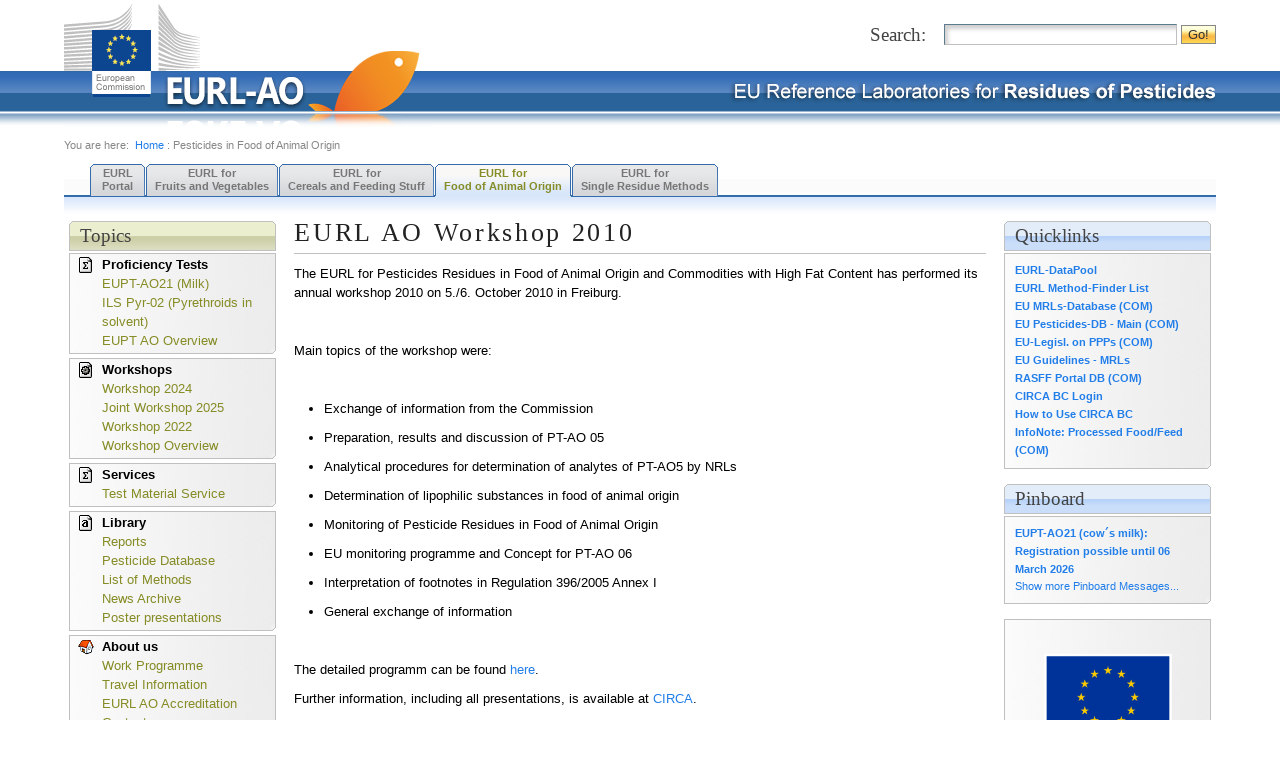

--- FILE ---
content_type: text/html
request_url: https://www.eurl-pesticides.eu/docs/public/tmplt_article.asp?LabID=300&CntID=769&Theme_ID=1&Pdf=False&Lang=EN
body_size: 6807
content:


<!DOCTYPE html PUBLIC "-//W3C//DTD XHTML 1.0 Transitional//EN" "http://www.w3.org/TR/xhtml1/DTD/xhtml1-transitional.dtd">

<html xmlns="http://www.w3.org/1999/xhtml" xml:lang="EN" lang="EN">
<head>
    <title>EURL | Pesticides in Food of Animal Origin | EURL AO Workshop 2010</title>
    <link rel="stylesheet" href="../../css/screen.css" type="text/css" media="screen" />
	
	<!--[if IE]>
    <style type="text/css">
    @import url(../../css/ie-styles.css);
    </style>
    <![endif]-->

    <link rel="stylesheet" href="../../css/print.css" type="text/css" media="print" />
    <link rel="shortcut icon" href="../../eurl.ico" type="image/ico" />
    <meta http-equiv="Content-Type" content="text/html; charset=iso-8859-1" />
    <meta http-equiv="Content-Style-Type" content="text/css" />
    <meta http-equiv="Content-Script-Type" content="text/javascript" />
    <meta http-equiv="expires" content="0" />
    <meta name="language" content="EN" />
    <meta name="author" content="CVUA Freiburg (Germany)" />
    <meta name="description" content="EURL AO Workshop 2010 " />
	<script type="text/javascript" src="../../docs/includes/javascripts.js"></script>
	<meta name="viewport" content="width=device-width, initial-scale=1.0">
	<script>

var gaProperty = 'UA-9145463-2';
var disableStr = 'ga-disable-' + gaProperty;
if (document.cookie.indexOf(disableStr + '=true') > -1) {
  window[disableStr] = true;
}
function gaOptout() {
  document.cookie = disableStr + '=true; expires=Thu, 31 Dec 2099 23:59:59 UTC; path=/';
  window[disableStr] = true;
}

</script>

<script type="text/javascript">

  var _gaq = _gaq || [];
  _gaq.push(['_setAccount', 'UA-9145463-2']);
  _gaq.push(['_gat._anonymizeIp']);
  _gaq.push(['_trackPageview']);

  (function() {
    var ga = document.createElement('script'); ga.type = 'text/javascript'; ga.async = true;
    ga.src = ('https:' == document.location.protocol ? 'https://ssl' : 'http://www') + '.google-analytics.com/ga.js';
    var s = document.getElementsByTagName('script')[0]; s.parentNode.insertBefore(ga, s);
  })();

</script>

	
	<!-- Font Awesome -->
	<link href="https://netdna.bootstrapcdn.com/font-awesome/4.0.3/css/font-awesome.css" rel="stylesheet" />
</head>

<body>
 
<a name="top" class="invis"> </a>

	<div id="top">
		<div id="newsearchbox">
		<form name="query" method="GET" action="../public/tmplt_results.asp" id="searchform">
			<label for="query" accesskey="s">Search:</label>
			<input type="hidden" name="LabID" value="300">
			<!-- <input type="hidden" name="kind" value="AND"> //-->
			<input type="hidden" name="show" value="10">
			<input type="text" size="20" class="textboxsearch" name="query" id="query" style="vertical-align:middle;" />&nbsp;<input type="submit" class="btnyellow" style="display: inline;vertical-align: middle;" value="Go!" />
		</form>
		</div>
	</div><!-- div-id=top //-->
		
<!-- Logo Bar //-->
<div id="header">
		
		<div id="logo" style="background:url(../../images/global/logo_eurl_300.png) bottom left no-repeat;"><!-- Logo mit Backlink zur jew. Starseite //-->
		<p><a href="../public/home.asp?LabID=300&Lang=EN">&nbsp;</a></p>
		</div><!-- div-id=logo //-->

		<div id="theme" style="background:url(../../images/global/header_claim.png) bottom right no-repeat;">
		<div id="lab">
		<!-- <p class="lab">EU Reference Laboratories for&nbsp;<span style="font-weight:bold;">Residues of Pesticides</span></p>  //-->
		</div><!-- div-id=lab //-->

		</div><!-- div-id=theme //-->
		
</div><!-- div-id=header //-->

<div id="breadcrumb">
<p>You are here:&nbsp;

 <a href="/" style="text-decoration:none">Home</a> : Pesticides in Food of Animal Origin

</p>

</div><!-- div-id=breadcumb //-->
<div id="mainmenubar" class="menu_300">
	<ul>
		<li id="menu_portal"><a class="li1_300" accesskey="1" href="../public/home.asp?LabID=100&Lang=EN">&nbsp;EURL&nbsp;<br />&nbsp;Portal&nbsp;</a></li>
		<li id="menu_fv"><a class="li5_300" accesskey="2" href="../public/home.asp?LabID=500&Lang=EN">EURL for<br />Fruits and Vegetables</a></li>
		<li id="menu_cf"><a class="li4_300" accesskey="3" href="../public/home.asp?LabID=400&Lang=EN">EURL for<br />Cereals and Feeding Stuff</a></li>
		<li id="menu_fao"><a class="li3_300" accesskey="4" href="../public/home.asp?LabID=300&Lang=EN">EURL for<br />Food of Animal Origin</a></li>
		<li id="menu_srm"><a class="li2_300" accesskey="5" href="../public/home.asp?LabID=200&Lang=EN">EURL for<br />Single Residue Methods</a></li>
	</ul>
</div><!-- div-id=mainmenubar //-->


<!-- from now on margin-left and -right 5% //-->
<div id="wrapper">

<div id="leftbar">


<div class="navheader_300">
  <b class="top">
    <b class="r1"></b><b class="r2"></b><b class="r3"></b><b class="r4"></b>
  </b>
<h2>Topics</h2>
</div>



<!--[if lte IE 6]>
<div id="navleftie">
<p class="methods">Proficiency Tests</p>
<table width="100%" align="left" border="0" cellspacing="0" cellpadding="0">


<tr><td><a class="level02_300" title="" href="https://https://www.eurl-pesticides.eu/docs/public/tmplt_article.asp?LabID=300&CntID=1331&Theme_ID=1&Pdf=False&Lang=EN" target="_self">EUPT-AO21 (Milk)</a></td></tr>


<tr><td><a class="level02_300" title="2nd Interlaboratory Study" href="https://www.eurl-pesticides.eu/docs/public/tmplt_article.asp?LabID=300&CntID=1267&Theme_ID=1&Pdf=False&Lang=EN" target="_self">ILS Pyr-02 (Pyrethroids in solvent)</a></td></tr>


<tr><td><a class="level02_300" title="EUPT AO Overview" href="../public/tmplt_article.asp?CntID=943&LabID=300&Lang=EN" target="_self">EUPT AO Overview</a></td></tr>

			
</table>
<br style="clear:left" />
</div>
<![endif]-->

<div id="navleft">
<p class="methods">Proficiency Tests</p>

<ul>


<li><a class="level02_300" title="" href="https://https://www.eurl-pesticides.eu/docs/public/tmplt_article.asp?LabID=300&CntID=1331&Theme_ID=1&Pdf=False&Lang=EN" target="_self">EUPT-AO21 (Milk)</a></li>



<li><a class="level02_300" title="2nd Interlaboratory Study" href="https://www.eurl-pesticides.eu/docs/public/tmplt_article.asp?LabID=300&CntID=1267&Theme_ID=1&Pdf=False&Lang=EN" target="_self">ILS Pyr-02 (Pyrethroids in solvent)</a></li>



<li><a class="level02_300" title="EUPT AO Overview" href="../public/tmplt_article.asp?CntID=943&LabID=300&Lang=EN" target="_self">EUPT AO Overview</a></li>

			
</ul>
</div>



<!--[if lte IE 6]>
<div id="navleftie">
<p class="workshops">Workshops</p>
<table width="100%" align="left" border="0" cellspacing="0" cellpadding="0">


<tr><td><a class="level02_300" title="Information about the Workshop 2024" href="https://www.eurl-pesticides.eu/docs/public/tmplt_article.asp?LabID=300&CntID=1278&Theme_ID=1&Pdf=False&Lang=EN" target="_self">Workshop 2024</a></td></tr>


<tr><td><a class="level02_300" title="Invitation and Registration for Joint Workshop 2025 in Freiburg" href="https://www.eurl-pesticides.eu/docs/public/tmplt_article.asp?LabID=300&CntID=1314&Theme_ID=1&Pdf=False&Lang=EN" target="_self">Joint Workshop 2025</a></td></tr>


<tr><td><a class="level02_300" title="Information about the Workshop 2022 (25 - 26 October)" href="https://www.eurl-pesticides.eu/docs/public/tmplt_article.asp?LabID=300&CntID=1209&Theme_ID=1&Pdf=False&Lang=EN" target="_self">Workshop 2022</a></td></tr>


<tr><td><a class="level02_300" title="Workshop Overview." href="../public/tmplt_article.asp?LabID=100&CntID=795&Lang=EN" target="_self">Workshop Overview</a></td></tr>

			
</table>
<br style="clear:left" />
</div>
<![endif]-->

<div id="navleft">
<p class="workshops">Workshops</p>

<ul>


<li><a class="level02_300" title="Information about the Workshop 2024" href="https://www.eurl-pesticides.eu/docs/public/tmplt_article.asp?LabID=300&CntID=1278&Theme_ID=1&Pdf=False&Lang=EN" target="_self">Workshop 2024</a></li>



<li><a class="level02_300" title="Invitation and Registration for Joint Workshop 2025 in Freiburg" href="https://www.eurl-pesticides.eu/docs/public/tmplt_article.asp?LabID=300&CntID=1314&Theme_ID=1&Pdf=False&Lang=EN" target="_self">Joint Workshop 2025</a></li>



<li><a class="level02_300" title="Information about the Workshop 2022 (25 - 26 October)" href="https://www.eurl-pesticides.eu/docs/public/tmplt_article.asp?LabID=300&CntID=1209&Theme_ID=1&Pdf=False&Lang=EN" target="_self">Workshop 2022</a></li>



<li><a class="level02_300" title="Workshop Overview." href="../public/tmplt_article.asp?LabID=100&CntID=795&Lang=EN" target="_self">Workshop Overview</a></li>

			
</ul>
</div>



<!--[if lte IE 6]>
<div id="navleftie">
<p class="methods">Services</p>
<table width="100%" align="left" border="0" cellspacing="0" cellpadding="0">


<tr><td><a class="level02_300" title="Test Material from Previous EUPTs" href="../public/tmplt_article.asp?LabID=300&CntID=776&Theme_ID=1&Pdf=False&Lang=EN" target="_self">Test Material Service</a></td></tr>

			
</table>
<br style="clear:left" />
</div>
<![endif]-->

<div id="navleft">
<p class="methods">Services</p>

<ul>


<li><a class="level02_300" title="Test Material from Previous EUPTs" href="../public/tmplt_article.asp?LabID=300&CntID=776&Theme_ID=1&Pdf=False&Lang=EN" target="_self">Test Material Service</a></li>

			
</ul>
</div>



<!--[if lte IE 6]>
<div id="navleftie">
<p class="documents">Library</p>
<table width="100%" align="left" border="0" cellspacing="0" cellpadding="0">


<tr><td><a class="level02_300" title="List of Methods EURL-AO" href="../public/tmplt_article.asp?CntID=702&LabID=300&Lang=EN" target="_self">List of Methods</a></td></tr>


<tr><td><a class="level02_300" title="News Archive" href="../public/tmplt_news.asp?LabID=300&show=10&Lang=EN" target="_self">News Archive</a></td></tr>


<tr><td><a class="level02_300" title="Pesticides Mass spectra database provided by EURL AO " href="../public/tmplt_article.asp?LabID=300&CntID=974&Theme_ID=1&Pdf=False&Lang=EN" target="_self">Pesticide Database</a></td></tr>


<tr><td><a class="level02_300" title="Poster presentations" href="../public/tmplt_article.asp?CntID=1136&LabID=300&Lang=EN" target="_self">Poster presentations</a></td></tr>


<tr><td><a class="level02_300" title="Reports by EURL AO" href="../public/tmplt_article.asp?CntID=1135&LabID=300&Lang=EN" target="_self">Reports</a></td></tr>

			
</table>
<br style="clear:left" />
</div>
<![endif]-->

<div id="navleft">
<p class="documents">Library</p>

<ul>


<li><a class="level02_300" title="Reports by EURL AO" href="../public/tmplt_article.asp?CntID=1135&LabID=300&Lang=EN" target="_self">Reports</a></li>



<li><a class="level02_300" title="Pesticides Mass spectra database provided by EURL AO " href="../public/tmplt_article.asp?LabID=300&CntID=974&Theme_ID=1&Pdf=False&Lang=EN" target="_self">Pesticide Database</a></li>



<li><a class="level02_300" title="List of Methods EURL-AO" href="../public/tmplt_article.asp?CntID=702&LabID=300&Lang=EN" target="_self">List of Methods</a></li>



<li><a class="level02_300" title="News Archive" href="../public/tmplt_news.asp?LabID=300&show=10&Lang=EN" target="_self">News Archive</a></li>



<li><a class="level02_300" title="Poster presentations" href="../public/tmplt_article.asp?CntID=1136&LabID=300&Lang=EN" target="_self">Poster presentations</a></li>

			
</ul>
</div>



<!--[if lte IE 6]>
<div id="navleftie">
<p class="home">About us</p>
<table width="100%" align="left" border="0" cellspacing="0" cellpadding="0">


<tr><td><a class="level02_300" title="Work Programme of EURL-AO." href="../public/tmplt_article.asp?CntID=686&LabID=300&Lang=EN" target="_self">Work Programme</a></td></tr>


<tr><td><a class="level02_300" title="How to come to Freiburg" href="../public/tmplt_article.asp?CntID=696&LabID=300&Lang=EN" target="_self">Travel Information</a></td></tr>


<tr><td><a class="level02_300" title="EURL AO is accredited according to DIN EN ISO/IEC 17043:2010." href="../public/tmplt_article.asp?CntID=925&LabID=300&Lang=EN" target="_self">EURL AO Accreditation</a></td></tr>


<tr><td><a class="level02_300" title="Contact Information." href="../public/tmplt_article.asp?LabID=300&CntID=595&Lang=EN" target="_self">Contact</a></td></tr>


<tr><td><a class="level02_300" title="Introduction of our team." href="../public/tmplt_article.asp?LabID=300&CntID=1201&Lang=EN" target="_self">Our Team</a></td></tr>

			
</table>
<br style="clear:left" />
</div>
<![endif]-->

<div id="navleft">
<p class="home">About us</p>

<ul>


<li><a class="level02_300" title="Work Programme of EURL-AO." href="../public/tmplt_article.asp?CntID=686&LabID=300&Lang=EN" target="_self">Work Programme</a></li>



<li><a class="level02_300" title="How to come to Freiburg" href="../public/tmplt_article.asp?CntID=696&LabID=300&Lang=EN" target="_self">Travel Information</a></li>



<li><a class="level02_300" title="EURL AO is accredited according to DIN EN ISO/IEC 17043:2010." href="../public/tmplt_article.asp?CntID=925&LabID=300&Lang=EN" target="_self">EURL AO Accreditation</a></li>



<li><a class="level02_300" title="Contact Information." href="../public/tmplt_article.asp?LabID=300&CntID=595&Lang=EN" target="_self">Contact</a></li>



<li><a class="level02_300" title="Introduction of our team." href="../public/tmplt_article.asp?LabID=300&CntID=1201&Lang=EN" target="_self">Our Team</a></li>

			
</ul>
</div>


</div><!-- id=leftbar //-->

<div id="rightbar">


<div class="portlethead">
  <b class="top">
    <b class="r1"></b><b class="r2"></b><b class="r3"></b><b class="r4"></b>
  </b>
  <h2>Quicklinks</h2>
</div>

<div id="portletqlinks">



<p style="line-height:18px;"><strong><a title="Goto EURL DataPool." href="https://www.eurl-pesticides-datapool.eu" target="_blank">EURL-DataPool</a></strong></p>


<p style="line-height:18px;"><strong><a title="." href="https://www.eurl-pesticides.eu/docs/public/tmplt_article.asp?CntID=1269&LabID=100&Lang=EN" target="_parent">EURL Method-Finder List</a></strong></p>


<p style="line-height:18px;"><strong><a title="Goto EU-MRLs Database." href="https://ec.europa.eu/food/plant/pesticides/eu-pesticides-database/start/screen/mrls" target="_blank">EU MRLs-Database (COM)</a></strong></p>


<p style="line-height:18px;"><strong><a title="Plant Protection - Pesticide Residues - DG-SANCO." href="https://ec.europa.eu/food/plant/pesticides/eu-pesticides-db_en" target="_blank">EU Pesticides-DB - Main (COM)</a></strong></p>


<p style="line-height:18px;"><strong><a title="Plant Protection - Pesticide Residues - Community Legislation - DG-SANCO." href="https://ec.europa.eu/food/plants/pesticides/approval-active-substances/legislation-plant-protection-products-ppps_en" target="_blank">EU-Legisl. on PPPs (COM)</a></strong></p>


<p style="line-height:18px;"><strong><a title="." href="https://food.ec.europa.eu/plants/pesticides/maximum-residue-levels/guidelines-maximum-residue-levels_en" target="_self">EU Guidelines - MRLs</a></strong></p>


<p style="line-height:18px;"><strong><a title="Goto RASFF Portal Database." href="https://food.ec.europa.eu/safety/rasff_en" target="_blank">RASFF Portal DB (COM)</a></strong></p>


<p style="line-height:18px;"><strong><a title="Goto Member Login for CIRCA BC." href="https://circabc.europa.eu/faces/jsp/extension/wai/navigation/container.jsp" target="_blank">CIRCA BC Login</a></strong></p>


<p style="line-height:18px;"><strong><a title="How to Use CIRCA BC." href="http://www.eurl-pesticides.eu/docs/public/tmplt_article.asp?CntID=875&LabID=100&Lang=EN" target="_parent">How to Use CIRCA BC</a></strong></p>


<p style="line-height:18px;"><strong><a title="." href="https://food.ec.europa.eu/system/files/2022-02/pesticides_mrl_guidelines_proc_imp_sante-2021-10704.pdf" target="_blank">InfoNote: Processed Food/Feed (COM)</a></strong></p>


</div>



<div class="portlethead">
  <b class="top">
    <b class="r1"></b><b class="r2"></b><b class="r3"></b><b class="r4"></b>
  </b>
  <h2>Pinboard</h2>
</div>

<div id="portlet">


	
	<p style="line-height:18px;"><strong><a href="https://www.eurl-pesticides.eu/docs/public/tmplt_article.asp?LabID=300&CntID=1331&Theme_ID=1&Pdf=False&Lang=EN" target="_self">EUPT-AO21 (cow´s milk): Registration possible until 06 March 2026</a></strong></p>
	

<p><a href="../public/tmplt_pinboard.asp?LabID=300&Year=2026&show=10&Lang=EN">Show more Pinboard Messages...</a></p>



</div>

<div id="portlet">
<div style="text-align:center;margin: 12px 0;"><img src="../../images/global/EU_co_funded.png" style="width:100%;height:auto;max-width:150px;" /></div>
</div>

<div style="text-align:center;"><a href="#" onclick="window.open('https://www.sitelock.com/verify.php?site=eurl-pesticides.eu','SiteLock','width=600,height=600,left=160,top=170');"><img title="SiteLock" src="https://shield.sitelock.com/shield/eurl-pesticides.eu" alt="Website-Security by IONOS."></a></div>

</div><!-- id=rightbar //-->

<!-- Content //-->
<div id="content">



<h1>EURL AO Workshop 2010</h1>
<p><strong></strong></p>
<!-- Generated by XStandard version 1.7.1.0 on 2010-12-20T16:04:26 --><p>The EURL for Pesticides Residues in Food of Animal Origin and Commodities with High Fat Content has performed its annual workshop 2010 on 5./6. October 2010 in Freiburg.</p><p>&#160;</p><p>Main topics of the workshop were:</p><p>&#160;</p><ul><li> Exchange of information from the Commission</li><li> Preparation, results and discussion of PT-AO 05</li><li> Analytical procedures for determination of analytes of PT-AO5 by NRLs</li><li> Determination of lipophilic substances in food of animal origin</li><li> Monitoring of Pesticide Residues in Food of Animal Origin</li><li> EU monitoring programme and Concept for PT-AO 06</li><li> Interpretation of footnotes in Regulation 396/2005 Annex I </li><li> General exchange of information</li></ul><p>&#160;</p><p>The detailed programm can be found <a href="https://fis-vl.bund.de/Members/irc/fis-vl/eurl-pesticides/library?l=/crl-pesticides-ao/workshop/workshop_2010/agenda_workshop_2010pdf/_EN_1.0_&amp;a=d" onclick="window.open(this.href);return false;" onkeypress="window.open(this.href);return false;">here</a>.</p><p>Further information, including all presentations, is available at <a href="https://fis-vl.bund.de/Members/irc/fis-vl/crl-pesticides/library?l=/crl-pesticides-ao/workshop/workshop_2010&amp;vm=detailed&amp;sb=Title" onclick="window.open(this.href);return false;" onkeypress="window.open(this.href);return false;">CIRCA</a>.</p><p>A document containing information about validation for Accreditation Bodies is available in the <a href="https://fis-vl.bund.de/Members/irc/fis-vl/crl-pesticides/library?l=/crl-pesticides-ao/workshop/workshop_2010/technical_workshop_5-6oct2010pdf/_EN_1.0_&amp;a=d" onclick="window.open(this.href);return false;" onkeypress="window.open(this.href);return false;">restricted area</a>. This document informs how to solve the problem of two AQC systems in the field of pesticide residues in food of animal origin (Document SANCO/10684/2009 vs. 2002/657/EC).</p><p><img alt="Picture Workshop 2010" height="299" src="http://www.crl-pesticides.eu/library/images/fao/IMG_6455_Homepage_2_klein2.jpg" width="800" /></p><p>&#160;</p><p><cite>Next Workshop will be the Joint-Workshop 2011 with the EURL network from 27. - 28. September 2011 in Freiburg.</cite></p><p>&#160;</p><p>last update: 26.11.2010</p>

	<p>&nbsp;</p>
	
	<p class="published">Published 07-10-2010, 08:50:29</p>
	

<div id="share-it">
<p>&nbsp;</p>
<p>				
<!-- LinkedIn -->
<strong>Share:</strong> <a href="https://www.linkedin.com/shareArticle?mini=true&url=https://www.eurl-pesticides.eu/docs/public/tmplt_article.asp%3FLabID%3D300%26CntID%3D769%26Theme_ID%3D1%26Pdf%3DFalse%26Lang=EN" target="_blank"><img src="https://www.eurl-pesticides.eu/images/global/shareit-linkedin.png" alt="LinkedIn." title="Share it on LinkedIn. Please check the Terms of Use of this third party service." width="16" height="16" align="absmiddle" /></a>
				
<!-- Email -->
<a href="mailto:?Subject=Link Recommendation&Body=EURL AO Workshop 2010%20https://www.eurl-pesticides.eu/docs/public/tmplt_article.asp%3FLabID%3D300%26CntID%3D769%26Theme_ID%3D1%26Pdf%3DFalse%26Lang=EN"><img src="https://www.eurl-pesticides.eu/images/global/shareit-mail.png" alt="Share it via Email." title="Share it via Email." width="16" height="16" align="absmiddle" /></a>
</p>
</div>

<span class="invis"><a href="#top">Top of Page</a></span>
</div>
<!-- id=content //-->

<!-- Footer //-->
<div id="footer">
<hr />



<div id="footerscreen">
<p><a href="../public/tmplt_imprint.asp?LabID=300&PgC_ID=5&Lang=EN">Legal Notice | Disclaimer | Privacy Policy</a> &middot; <a href="../admin/login.asp?LabID=300&Lang=EN">Internal</a></p>
<p>&copy; 2006&ndash;2026&nbsp;CVUA Freiburg (Germany).&nbsp;All rights reserved.<br />
No portions of this website may be used without expressed, written permission. Reproduction and evaluation of press releases and documents offered for downloading is admissible.</p>

<div id="footeremblem">
<p><strong>Co-funded by the European Union. Views and opinions expressed are however those of the author(s) only and do not necessarily reflect those of the European Union or the European Health and Digital Executive Agency.<br />Neither the European Union nor the granting authority can be held responsible for them.</strong></p>



<p><img src="../../images/global/emblem_100.gif" alt="Emblem: DG Sanco European Commission." width="115" height="79" hspace="10" align="absmiddle"><img src="../../images/global/emblem_300.gif" alt="Emblem: CVUA Freiburg (Germany)" hspace="10" align="absmiddle"></p>

</div>

</div>

<!-- Footer Printversion //-->
<div id="footerprint">
<p>&copy; 2006&ndash;2026&nbsp;CVUA Freiburg (Germany).&nbsp;All rights reserved.<br />
No portions of this website may be used without expressed, written permission. Reproduction and evaluation of press releases and documents offered for downloading is admissible.</p>

<div id="footeremblem">
<p><strong>Co-funded by the European Union. Views and opinions expressed are however those of the author(s) only and do not necessarily reflect those of the European Union or the European Health and Digital Executive Agency.<br />Neither the European Union nor the granting authority can be held responsible for them.</strong></p>


<p><img src="../../images/global/emblem_100.gif" alt="Emblem: DG Sanco European Commission." width="115" height="79" hspace="10" align="absmiddle"><img src="../../images/global/emblem_300.gif" alt="Emblem: CVUA Freiburg (Germany)" hspace="10" align="absmiddle"></p>

</div>

</div>

</div><!-- id=footer //-->

</div><!-- id=wrapper //-->



</body>
</html>

--- FILE ---
content_type: text/css
request_url: https://www.eurl-pesticides.eu/css/screen.css
body_size: 8623
content:
/**********  Overall  **********/
html, body, h1, h2, h3, h4, p, ul, ol, li {
margin: 0;
padding: 0;
}

body {
background-color: #FFF;
color: #000;
font-family: Verdana, Arial, Helvetica, sans-serif;
font-size: 101%;
text-align: center;/*IE_quirks*/
voice-family: female;
min-width: 1010px;
}

img { 
border: none;
page-break-inside: avoid;
}

.border { border: 1px solid #000; }

hr { display: none; }

span.invis {
position: absolute;
left: -1000px;
top: -1000px;
width: 0;
height: 0;
overflow: hidden;
display: inline;
}

.invis { display: none; }


/********** Buttons **********/

.btngrey {
color: #333;
text-align: center;
margin: 0;
padding: 1px 6px;
border: 1px solid #C0C0C0;
background: url("../images/global/bg_button_grey.jpg") left top repeat-x #FFF; /*light grey metallic*/
cursor: pointer;
width: auto;
overflow: visible;
}

.btnblue {
color: #333;
text-align: center;
margin: 0;
padding: 1px 6px;
border: 1px solid #C0C0C0;
background: url("../images/global/bg_button_blue.jpg") left top repeat-x #FFF; /*light blue metallic*/
cursor: pointer;
width: auto;
overflow: visible;
}

.btnyellow {
color: #333;
text-align: center;
margin: 0;
padding: 1px 6px;
border: 1px solid #888;
background: url("../images/global/bg_button_yellow.jpg") left top repeat-x #FFE794; /*yellow metallic*/
cursor: pointer;
width: auto;
overflow: visible;
}

/********** Link as Button **********/
a.btnround:link, a.btnround:hover, a.btnround:visited {
background-color: #2a6399;
border: none;
color: #FFF;
padding: 4px 8px;
font-weight: bold;
text-align: center;
text-decoration: none;
display: inline-block;
margin: 4px 2px;
border-radius: 12px;
cursor: pointer;
}

a.btnround:hover { color: #fff2ad; }

/********** Input **********/

label {
font-weight: bold;
color: #333;
padding: 0;
text-align: right;
float: left;
width: 110px;
margin-right: 10px;
}

#newsearchbox label {
font-family: Georgia, "Times New Roman", Times, serif;
font-size: 120%;
font-weight: normal;
color: #444;
padding: 0;
text-align: right;
float: left;
width: auto;
margin-right: 0;
}

.input {
text-align: left;
margin: 0;
padding: 0 0 15px 0;
background-color: transparent;
}

#content .input_btnline {
text-align: left;
margin: 0 0 0 120px;
padding: 0;
background-color: transparent;
}

#searchform .textboxsearch {
margin: 0;
background: url("../images/global/textbox_shadow.gif") left top no-repeat #FFF;
padding-left: 3px;
color: #000;
border-bottom: 1px solid #C0C0C0;
border-right: 1px solid #C0C0C0;
border-top: 1px solid #5C7B8F;
border-left: 1px solid #5C7B8F;
height: 1.3em;
width: 226px;
}

input.def_textbox {
margin: 0;
background: url("../images/global/textbox_shadow.gif") left top no-repeat #FFF;
padding-left: 3px;
color: #000;
height: 18px;
width: 60%;
max-width: 490px;
border-bottom: 1px solid #C0C0C0;
border-right: 1px solid #C0C0C0;
border-top: 1px solid #5C7B8F;
border-left: 1px solid #5C7B8F;
}

input.textbox_userlogin {
margin: 0;
background: url("../images/global/textbox_loginuser.gif") left top no-repeat #FFF;
padding-left: 20px;
color: #000;
width: 150px;
height: 18px;
border-bottom: 1px solid #C0C0C0;
border-right: 1px solid #C0C0C0;
border-top: 1px solid #5C7B8F;
border-left: 1px solid #5C7B8F;
}

input.textbox_pwlogin {
margin: 0;
background: url("../images/global/textbox_password.gif") left top no-repeat #FFF;
padding-left: 20px;
color: #000;
width: 150px;
height: 18px;
border-bottom: 1px solid #C0C0C0;
border-right: 1px solid #C0C0C0;
border-top: 1px solid #5C7B8F;
border-left: 1px solid #5C7B8F;
}

.def_textarea {
margin-top: 2px;
background-color: #FFF;
padding-left: 1px;
border: 1px solid #999;
color: #333;
}

#def_select {
font-size: 85%;
}

/* be nice to Opera. */
html>body #def_select { font-size: 100%; }


/********** Fieldsets **********/

#fs_def { /* fieldset fits for all browsers */
font-size: 80%;
color: #000;
margin: 0;
padding: 5px 10px 10px 10px;
border: 1px solid #C0C0C0;
background-color:#FFF;
}

#fs_settings {
font-size: 80%;
color: #666;
margin: 0;
padding: 5px 10px 10px 10px;
border: 1px solid #C0C0C0;
background: url("../images/global/bg_fsetsettings.jpg") top right #F3F8FE;
}

#fs_login { /* fieldset without legend: fits for all browsers */
font-size: 80%;
color: #666;
margin: 0;
padding: 10px;
border: 1px solid #C0C0C0;
background: url("../images/global/bg_fsetlogin.jpg") top right #F3F8FE;
}

#fs_pagenav {
font-size: 80%;
text-align: center;
color: #666;
margin: 0px 0px 20px 0px;
padding: 5px 10px 10px 10px;
border: 1px solid #C0C0C0;
background-color: #F3F8FE;
}

#fset_admin {
font-size: 80%;
color: #000;
margin: 0;
padding: 5px 15px 5px 15px;
border: 1px solid #C0C0C0;
background: url("../images/global/bg_fieldset.png") top right no-repeat #EAEAEA;
max-width: 750px;
}

#fset_admin label.labeladmin {
font-weight: bold;
color: #333;
padding: 0;
text-align: right;
float: left;
width: 150px;
margin-right: 10px;
}

#def_legend {
font-size: 130%;
font-family: Georgia, "Times New Roman", Times, serif;
font-weight: normal;
color: #CC6600;
padding: 0;
}

/********** Divs **********/

#wrapper {
position: relative;
background: url("../images/global/bg_wrapper.gif") top left repeat-x #FFF;
margin: 0 5%;
width: 90%;
padding: 6px 0 0 0;
color: #000;
text-align: left; /*Stop IE_quirks in BODY*/
}

#top {
position: relative;
margin: 4px 5% 8px 5%;
background-color: #FFF;
color: #000;
height: 53px;
}

#newsearchbox {
position: absolute;
right: 0;
color: #000000;
width: 346px;
text-align: right;
margin-top: 20px;
border: none;
}

#newsearchbox #searchform {

}

#lab {
position: absolute;
right: 0px;
color: #fff;
height: 50px;
padding: 0;
margin-top: 18px;
text-align: right;
border: none;
}

#lab p.lab {
font-size: 18px;
line-height: 18px;
font-weight: normal;
padding: 0;
margin: 0;
}

#header {
position: relative;
background: url("../images/global/bg_header.png") bottom left repeat-x #2A6399;
color: #000;
height: 60px;
text-align: left;
margin: 2px 0 0 0;
padding: 0px 0px;
border: none;
}

#logo {
position: absolute;
left: 5%;
width: 400px;
height: 125px;
margin-top: -62px;
z-index: 10;
border: none;
}

#theme {
position: absolute;
right: 5%;
width: 100%;
height: 60px;
margin-right: 1px;
z-index: 1;
}

#breadcrumb {
position: relative;
margin: 12px 5% 0 5%;
padding: 0;
text-align: left;
}

#mainmenubar {
position: relative;
background: transparent url("../images/global/bg_menu.gif") bottom left repeat-x;
margin: 8px 5% 0px 5%;
min-height: 31px;
height: 2.0em;
padding: 1px 0;
}

#leftbar {
position: relative;
float: left;
width: 18%;
margin-top: 18px;
margin-bottom: 10px;
padding: 0 0 0 5px;
overflow: visible;
}

.navheader_100 { background: url("../images/global/bg_navheader_100.gif") left bottom repeat-x #E3EDFA; border-bottom: 1px solid #C0C0C0; } /* all EURL */
.navheader_200 { background: url("../images/global/bg_navheader_200.gif") left bottom repeat-x #F3E5F4; border-bottom: 1px solid #C0C0C0; } /* EURL Single Residues */
.navheader_300 { background: url("../images/global/bg_navheader_300.gif") left bottom repeat-x #ECEFCF; border-bottom: 1px solid #C0C0C0; } /* EURL Food of Animal Origin */
.navheader_400 { background: url("../images/global/bg_navheader_400.gif") left bottom repeat-x #FFE8D4; border-bottom: 1px solid #C0C0C0; } /* EURL Cereals */
.navheader_500 { background: url("../images/global/bg_navheader_500.gif") left bottom repeat-x #F0D8C2; border-bottom: 1px solid #C0C0C0; } /* EURL Fruits and Vegetables */

.navheader_100 .top, .navheader_100 .bottom { display: block; background-color: #FFF; }
.navheader_100 .top b, .navheader_100 .bottom b {
display: block;
height: 1px;
overflow: hidden;
border-left: 1px solid #C0C0C0;
border-right: 1px solid #C0C0C0;
}
.navheader_100 .r1 { margin: 0 3px; background: #C0C0C0; }
.navheader_100 .r2 { margin: 0 2px; background: #E3EDFA; }
.navheader_100 .r3 { margin: 0 1px; background: #E3EDFA; }
.navheader_100 .top .r4, .navheader_100 .bottom .r4 { margin: 0 0px; background: #E3EDFA; }

.navheader_200 .top, .navheader_200 .bottom { display: block; background-color: #FFF; }
.navheader_200 .top b, .navheader_200 .bottom b {
display: block;
height: 1px;
overflow: hidden;
border-left: 1px solid #C0C0C0;
border-right: 1px solid #C0C0C0;
}
.navheader_200 .r1 { margin: 0 3px; background: #C0C0C0; }
.navheader_200 .r2 { margin: 0 2px; background: #F3E5F4; }
.navheader_200 .r3 { margin: 0 1px; background: #F3E5F4; }
.navheader_200 .top .r4, .navheader_200 .bottom .r4 { margin: 0 0px; background: #F3E5F4; }

.navheader_300 .top, .navheader_300 .bottom { display: block; background-color: #FFF; }
.navheader_300 .top b, .navheader_300 .bottom b {
display: block;
height: 1px;
overflow: hidden;
border-left: 1px solid #C0C0C0;
border-right: 1px solid #C0C0C0;
}
.navheader_300 .r1 { margin: 0 3px; background: #C0C0C0; }
.navheader_300 .r2 { margin: 0 2px; background: #ECEFCF; }
.navheader_300 .r3 { margin: 0 1px; background: #ECEFCF; }
.navheader_300 .top .r4, .navheader_300 .bottom .r4 { margin: 0 0px; background: #ECEFCF; }

.navheader_400 .top, .navheader_400 .bottom { display: block; background-color: #FFF; }
.navheader_400 .top b, .navheader_400 .bottom b {
display: block;
height: 1px;
overflow: hidden;
border-left: 1px solid #C0C0C0;
border-right: 1px solid #C0C0C0;
}
.navheader_400 .r1 { margin: 0 3px; background: #C0C0C0; }
.navheader_400 .r2 { margin: 0 2px; background: #FFE8D4; }
.navheader_400 .r3 { margin: 0 1px; background: #FFE8D4; }
.navheader_400 .top .r4, .navheader_400 .bottom .r4 { margin: 0 0px; background: #FFE8D4; }

.navheader_500 .top, .navheader_500 .bottom { display: block; background-color: #FFF; }
.navheader_500 .top b, .navheader_500 .bottom b {
display: block;
height: 1px;
overflow: hidden;
border-left: 1px solid #C0C0C0;
border-right: 1px solid #C0C0C0;
}
.navheader_500 .r1 { margin: 0 3px; background: #C0C0C0; }
.navheader_500 .r2 { margin: 0 2px; background: #F0D8C2; }
.navheader_500 .r3 { margin: 0 1px; background: #F0D8C2; }
.navheader_500 .top .r4, .navheader_500 .bottom .r4 { margin: 0 0px; background: #F0D8C2; }

#navleft {
background: url("../images/global/bg_portlet.jpg") bottom right repeat-y #FFF;
margin: 2px 0 4px 0;
padding: 1px 3px 4px 8px;
border-top: 1px solid #C0C0C0;
border-left: 1px solid #C0C0C0;
}

#rightbar {
position: relative;
float: right;
width: 18%;
margin-top: 18px;
margin-bottom: 10px;
padding: 0 5px 0 8px;
}

#rightbar #portlet,
#rightbar #portletsearch,
#rightbar #portletschedule,
#rightbar #portletqlinks {
background: url("../images/global/bg_portlet.jpg") bottom right repeat-y #FFF;
padding: 1px 3px 1px 8px;
border-top: 1px solid #C0C0C0;
border-left: 1px solid #C0C0C0;
}

#rightbar #portletschedule {
padding: 1px 3px 1px 3px;
}

#rightbar #portlet {
margin: 2px 0 15px 0;
}

#rightbar #portletsearch,
#rightbar #portletschedule,
#rightbar #portletqlinks {
margin: 2px 0 15px 0;
}

#rightbar #portletqlinks p {
margin: 0;
}

#rightbar #portlet p {
margin: 0;
}

#rightbar #portletqlinks {
padding: 7px 10px 10px 10px;
}

#rightbar #portlet {
padding: 7px 10px 10px 10px;
}

.portlethead { background: url("../images/global/bg_portlethead.gif") bottom left repeat-x #E3EDFA; border-bottom: 1px solid #C0C0C0; }
.portlethead .top, .portlethead .bottom { display: block; background-color: #FFF; }
.portlethead .top b, .portlethead .bottom b {
display: block;
height: 1px;
overflow: hidden;
border-left: 1px solid #C0C0C0;
border-right: 1px solid #C0C0C0;
}
.portlethead .r1 { margin: 0 3px; background: #C0C0C0; }
.portlethead .r2 { margin: 0 2px; background: #E3EDFA; }
.portlethead .r3 { margin: 0 1px; background: #E3EDFA; }
.portlethead .top .r4, .portlethead .bottom .r4 { margin: 0 0px; background: #E3EDFA; }

#content {
position: relative;
margin: 0 20% 20px 20%;
padding: 0;
width: auto;
}

#news {
margin: 5px 0;
padding: 5px 0;
border-bottom: 1px dotted #C0C0C0;
}

#newsbox {
color: #444;
margin: 18px 0 10px 0;
padding: 10px 10px 10px 45px;
border: 1px solid #C0C0C0;
background-color: #ffefba;
}

#announcement {
color: #444;
margin: 18px 0 10px 0;
padding: 10px 10px 10px 45px;
border: 1px solid #C0C0C0;
background: url("../images/global/bg_announcement.jpg") top left no-repeat #ffefba;
}

#gallery {
position: relative;
width: 99%;
margin: 0px 0 10px 0;
padding: 0;
border: 0px solid #FFF;
float: left;
}

#imggal img { margin: 13px; border: 1px solid #333; }

#def_bar200 {
font-size: 130%;
font-family: Georgia, "Times New Roman", Times, serif;
color: #222;
margin: 15px 0 15px 0;
padding: 0 2px 0 5px;
border-bottom: 1px dotted #800080;
background-color: #F6EAF6; 
}

#def_bar500 {
font-size: 130%;
font-family: Georgia, "Times New Roman", Times, serif;
color: #222;
margin: 15px 0 15px 0;
padding: 0 2px 0 5px;
border-bottom: 1px dotted #996600;
background-color: #F0D8C2; 
}

#popupbar, #popupbarerror {
margin: 10px 2px 10px 2px;
padding: 3px 3px 3px 8px;
border-top: 1px solid #C0C0C0;
border-left: 1px solid #C0C0C0;
border-right: 1px solid #C0C0C0;
border-bottom: 1px solid #346BAB;
text-align: left;
width: 95%;
}

#popupbar_200,
#popupbar_300,
#popupbar_400,
#popupbar_500 {
margin: 10px 2px 10px 2px;
padding: 3px 3px 3px 8px;
border-top: 1px solid #C0C0C0;
border-left: 1px solid #C0C0C0;
border-right: 1px solid #C0C0C0;
border-bottom: 1px solid #346BAB;
text-align: left;
width: 95%;
}

#popupbar { background: url("../images/global/bg_popuphead.jpg") left top no-repeat #CADEF9; } /* all EURL */
#popupbar_200 { background: url("../images/global/bg_popuphead_200.jpg") left top no-repeat #DEBADE; } /* EURL Single Residues */
#popupbar_300 { background: url("../images/global/bg_popuphead_300.jpg") left top no-repeat #CDCFA7; } /* EURL Food of Animal Origin */
#popupbar_400 { background: url("../images/global/bg_popuphead_400.jpg") left top no-repeat #FACFA5; } /* EURL Cereals */
#popupbar_500 { background: url("../images/global/bg_popuphead_500.jpg") left top no-repeat #D7C1AA; } /* EURL Fruits and Vegetables */

#popupbarerror { background: url("../images/global/bg_popupheaderror.jpg") left top no-repeat #CD9C9D; }

#iconauthoring, #iconlibrary, #iconauthoringnavi {
float: left;
margin: 0;
padding: 2px;
height: 78px;
width: 70px;
background: transparent;
}

#iconmsgboards {
float: left;
margin: 0;
padding: 2px;
height: 78px;
width: 70px;
background: transparent;
}

#iconauthoring { background: url("../images/global/icon48_authoring.gif") 1px 10px no-repeat; }
#iconlibrary { background: url("../images/global/icon48_library.gif") 1px 10px no-repeat; }
#iconauthoringnavi { background: url("../images/global/icon48_authoringnavi.gif") 1px 10px no-repeat; }
#iconmsgboards { background: url("../images/global/icon48_boards.jpg") 1px 10px no-repeat; }

#iconinfo, #iconimage, #iconstaff {
position: relative;
float: right;
height: 50px;
width: 50px;
z-index: 200;
margin: -50px 0 0 0;
}

#iconuploadimage, #iconuploaddoc {
position: relative;
float: right;
height: 50px;
width: 50px;
z-index: 200;
margin: -50px 0 0 0;
}

#iconinfo { background: url("../images/global/icon48_info.gif") right top no-repeat transparent; }
#iconimage { background: url("../images/global/icon48_image.gif") right top no-repeat transparent; }
#iconstaff { background: url("../images/global/icon48_staff.gif") right top no-repeat transparent; }
#iconuploadimage { background: url("../images/global/icon48_uploadimage.gif") right top no-repeat transparent; }
#iconuploaddoc { background: url("../images/global/icon48_uploaddoc.gif") right top no-repeat transparent; }

#iconerror {
position: relative;
background: url("../images/global/icon48_error.gif") right top no-repeat transparent;
float: right;
height: 50px;
width: 50px;
z-index: 200;
margin: -51px 10px 0 0;
}

#memberimage {
position: relative;
float: right;
background-color: #FFF;
margin-top: -5px;
padding: 0;
border-right: 1px solid #E2E2E2;
border-bottom: 1px solid #E2E2E2;
border-left: 1px solid #FFF;
border-top: 1px solid #FFF;
}

#staffmember {
margin: 15px;
padding: 0px;
border: 1px solid #888;
}

#adminmsg {
color: #3971C6;
text-align: left;
margin: 5px 0px 10px 0px;
border: 1px solid #3971C6;
padding: 10px;
}

#footer {
text-align: center;
padding: 0;
margin: 0;
background: url("../images/global/bg_footer.gif") top left repeat-x #FFF;
border-top: 1px solid #346BAB;
clear: both;
}

#footerscreen, #footerprint {
position: relative;
padding: 5px 0 5px 0;
margin: 0;
}

#footeremblem {
position: relative;
margin: 15px 0 10px 0;
padding: 0;
}


/********** Links **********/

a:link {
color: #227EE9;
text-decoration: none;
border-bottom: 0px dotted #227EE9;
}
		
a:visited {
color: #227EE9;
text-decoration: none;
border-bottom: 0px dotted #227EE9;
}
		
a:hover {
color: #227EE9;
text-decoration: none;
border-bottom: 1px dotted #227EE9;
}

a.logout, a.logout:visited  {
background: url("../images/global/icon16_logout.png") 0px 50% no-repeat; padding: 0 0 0 20px;
text-decoration: none;
border-bottom: none;
}

a.logout:hover { color:#CC0000; }

#portlet a:link {
color: #227EE9;
text-decoration: none;
border-bottom: none;
}
		
#portlet a:visited {
color: #227EE9;
text-decoration: none;
border-bottom: none;
}
		
#portlet a:hover {
color: #227EE9;
text-decoration: none;
border-bottom: 1px dotted #227EE9;
}

#logo a {
text-decoration: none;
display: block;
width: 368px;
height: 100px;
margin-top: 25px;
border-bottom: none;
}

#navleft a, #navleft a:visited, #navleft a:hover { 
text-decoration: none;
border-bottom: none;
border: 0px solid #FFF;
display: block;
}

/* all EURL */
#navleft a.level02_100 { color: #227EE9; }
#navleft a.level02_100:visited { color: #227EE9; }
#navleft a.level02_100:hover { color: #333; }

/* EURL Single Residues */
#navleft a.level02_200 { color: #800080; }
#navleft a.level02_200:visited { color: #800080; }
#navleft a.level02_200:hover { color: #333; }

/* EURL Food of Animal Origin */
#navleft a.level02_300 { color: #868C26; }
#navleft a.level02_300:visited { color: #868C26; }
#navleft a.level02_300:hover { color: #333; }

/* EURL Cereals */
#navleft a.level02_400 { color: #F28824; }
#navleft a.level02_400:visited { color: #F28824; }
#navleft a.level02_400:hover { color: #333; }

/* EURL Fruits and Vegetables */
#navleft a.level02_500 { color:#996600; }
#navleft a.level02_500:visited { color: #996600; }
#navleft a.level02_500:hover { color: #333; }

#imggal a {
position: relative;
float: left;
text-align: center;
margin: 10px 10px 0 0;
color: #000;
width: 100px;
height: 127px;
border: 1px solid #FFF;
}

#imggal a.imggal:link { text-decoration:none; background: url("../images/global/bg_imagethumb0.png") top left no-repeat; }
#imggal a.imggal:visited { text-decoration:none; background: url("../images/global/bg_imagethumb0.png") top left no-repeat; }
#imggal a.imggal:hover { text-decoration:none; background: url("../images/global/bg_imagethumb1.png") top left no-repeat; }

#imggal a.imggalcrl:link { text-decoration:none; background: url("../images/global/bg_imagethumbcrl0.png") top left no-repeat; }
#imggal a.imggalcrl:visited { text-decoration:none; background: url("../images/global/bg_imagethumbcrl0.png") top left no-repeat; }
#imggal a.imggalcrl:hover { text-decoration:none; background: url("../images/global/bg_imagethumb1.png") top left no-repeat; }

#imggal a.imggalsv:link { text-decoration:none; background: url("../images/global/bg_imagethumbsv0.png") top left no-repeat; }
#imggal a.imggalsv:visited { text-decoration:none; background: url("../images/global/bg_imagethumbsv0.png") top left no-repeat; }
#imggal a.imggalsv:hover { text-decoration:none; background: url("../images/global/bg_imagethumb1.png") top left no-repeat; }

#imggal a.imggalcrlsv:link { text-decoration:none; background: url("../images/global/bg_imagethumbcrlsv0.png") top left no-repeat; }
#imggal a.imggalcrlsv:visited { text-decoration:none; background: url("../images/global/bg_imagethumbcrlsv0.png") top left no-repeat; }
#imggal a.imggalcrlsv:hover { text-decoration:none; background: url("../images/global/bg_imagethumb1.png") top left no-repeat; }

#imggal a.imggalhd:link { text-decoration:none; background: url("../images/global/bg_imagethumbhd0.png") top left no-repeat; }
#imggal a.imggalhd:visited { text-decoration:none; background: url("../images/global/bg_imagethumbhd0.png") top left no-repeat; }
#imggal a.imggalhd:hover { text-decoration:none; background: url("../images/global/bg_imagethumb1.png") top left no-repeat; }

#imggal a.imggalcrlhd:link { text-decoration:none; background: url("../images/global/bg_imagethumbcrlhd0.png") top left no-repeat; }
#imggal a.imggalcrlhd:visited { text-decoration:none; background: url("../images/global/bg_imagethumbcrlhd0.png") top left no-repeat; }
#imggal a.imggalcrlhd:hover { text-decoration:none; background: url("../images/global/bg_imagethumb1.png") top left no-repeat; }

#mainmenubar ul a {
float: left;
display: block;
padding: 3px 5px 3px 9px;
background: transparent url("../images/global/bg_menutab.gif") 0% -600px no-repeat;
font-weight: bold;
font-size: 0.85em;
line-height: 120%;
color: #777;
text-decoration: none;
border-bottom: none;
}

#mainmenubar ul a.li1_100 { /* all EURL */
color: #346BAB;
}

#mainmenubar ul a.li2_200 { /* EURL Single Residues */
color: #800080;
}

#mainmenubar ul a.li3_300 { /* EURL Food of Animal Origin */
color: #868C26;
}

#mainmenubar ul a.li4_400 { /* EURL Cereals */
color: #F28824;
}

#mainmenubar ul a.li5_500 { /* EURL Fruits and Vegetables */
color: #996600;
}

#mainmenubar ul li:hover a { background-position: 0% -400px; }
#mainmenubar ul li:hover { background-position: 100% -400px; }

.menu_100 li#menu_portal a,
.menu_200 li#menu_srm a,
.menu_300 li#menu_fao a,
.menu_400 li#menu_cf a,
.menu_500 li#menu_fv a {
background-position: 0% -200px;
}

.menu_100 li#menu_portal,
.menu_200 li#menu_srm,
.menu_300 li#menu_fao,
.menu_400 li#menu_cf,
.menu_500 li#menu_fv {
background-position: 100% -200px;
border-bottom: 1px solid #D9E7FA;
}

.menu_100 li#menu_portal:hover,
.menu_200 li#menu_srm:hover,
.menu_300 li#menu_fao:hover,
.menu_400 li#menu_cf:hover,
.menu_500 li#menu_fv:hover {
background-position: 100% 0%;
}

.menu_100 li#menu_portal:hover a,
.menu_200 li#menu_srm:hover a,
.menu_300 li#menu_fao:hover a,
.menu_400 li#menu_cf:hover a,
.menu_500 li#menu_fv:hover a { 
background-position: 0% 0%;
color: #227EE9;
}

a.excel, a.excel:visited {
text-decoration: none;
border: none;
color:#145000;
}

a.excel:hover {
text-decoration: none;
border: none;
color:#508D21;
}

a.rss {
background: #fff url("../images/global/icon12_rss.gif") 0 1px no-repeat;
padding-left: 16px;
border-bottom: 0px;
}

a.rss:hover {
color: #ed6c1f;
border-bottom: 0px;
}

#portlet a.twitter {
background: transparent url("../images/global/icon12_twitter.gif") 0 1px no-repeat;
padding-left: 16px;
text-decoration: none;
color: #657786;
}

#portlet a.twitter-x {
background: transparent url("../images/global/icon12_x.png") 0 1px no-repeat;
padding-left: 16px;
text-decoration: none;
color: #657786;
}

#portlet a.twitter:hover, a.twitter-x:hover {
text-decoration: none;
border: none;
}

#portlet a.youtube {
background: transparent url("../images/global/icon12_youtube.png") 0 1px no-repeat;
padding-left: 20px;
text-decoration: none;
color: #000;
}

#portlet a.youtube:hover {
text-decoration: none;
border: none;
}
	
	
/********** Text **********/

p, li, td  { font-size: 80%; }
th { font-size: 90%; }

p, li {
line-height: 150%;
margin: 5px 0px 10px 0px;
}

.printversiononly { display: none; }

.center { text-align: center; }
.left { text-align: left; }
.right { text-align: right; }
.red { color: #FF9900; }
.meta { color: #888; }

#lab p {
font-size: 85%;
font-weight: bold;
}

#logo p { margin: -24px 0px 0px 0px; }

#theme p { text-align: left; }

#breadcrumb p {
font-weight: normal;
font-size: 70%;
color: #888;
}

#leftbar .home, #leftbar .articles, #leftbar .download {
padding: 0 0 0 24px;
font-weight: bold;
margin: 0;
}

#leftbar .methods, #leftbar .workprogram, #leftbar .documents {
padding: 0 0 0 24px;
font-weight: bold;
margin: 0;
}
#leftbar .globalinfo, #leftbar .workshops, #leftbar .member {
padding-left: 24px;
font-weight: bold;
margin: 0;
}

#leftbar .network, #leftbar .qcpanel {
padding-left: 24px;
font-weight: bold;
margin: 0;
}

#leftbar .home {
background: url("../images/global/icon16_home.gif") 0px 50% no-repeat transparent;
}

#leftbar .articles {
background: url("../images/global/icon16_articles.gif") 0px 50% no-repeat transparent;
}

#leftbar .download {
background: url("../images/global/icon16_download.gif") 0px 50% no-repeat transparent;
}

#leftbar .methods {
background: url("../images/global/icon16_methods.gif") 0px 50% no-repeat transparent;
}

#leftbar .globalinfo {
background: url("../images/global/icon16_globalinfo.gif") 0px 50% no-repeat transparent;
}

#leftbar .workprogram {
background: url("../images/global/icon16_workprogram.gif") 0px 50% no-repeat transparent;
}

#leftbar .workshops {
background: url("../images/global/icon16_workshops.gif") 0px 50% no-repeat transparent;
}

#leftbar .member {
background: url("../images/global/icon16_member.gif") 0px 50% no-repeat transparent;
}

#leftbar .documents {
background: url("../images/global/icon16_documents.gif") 0px 50% no-repeat transparent;
}

#leftbar .network {
background: url("../images/global/icon16_network.gif") 0px 50% no-repeat transparent;
}

#leftbar .qcpanel {
background: url("../images/global/icon16_qcpanel.gif") 0px 50% no-repeat transparent;
}

#rightbar .header {
background: url("../images/global/bg_portlethead.jpg") left top no-repeat #CADEF9;
margin: 0;
padding: 3px 3px 3px 8px;
border-top: 1px solid #C0C0C0;
border-left: 1px solid #C0C0C0;
border-right: 1px solid #C0C0C0;
border-bottom: 1px solid #346BAB;
}

#rightbar p {
font-size: 70%;
color: #000;
}

#rightbar .txtlight {
color: #666;
}

.popupheader {
font-family: Georgia, "Times New Roman", Times, serif;
color: #444;
font-size: 110%;
margin: 0;
padding: 0 0 0 20px;
z-index:200;
}

#content acronym { cursor: help; border-bottom: 1px dashed #333; }
#content abbr { cursor: help; border-bottom: 1px dashed #333; }

#content cite { font-style: italic; }
#content .caption { font-weight: bold; font-style: italic; color:#888; }

#content .clearall { height: 0; width: auto; overflow: hidden; float: none; clear: both; }
#content .sorry { color: #8C1A1C; }
#content .published { color: #999999; }
#content .showhidelist { margin: 0 0 2px 20px; padding: 2px 2px; border-bottom: 2px dotted #C0C0C0; background-color: #FFFFFF; }
#content .showhidelist2 { margin: 0 0 2px 20px; padding: 2px 2px; border-bottom: 2px dotted #C0C0C0; background-color:#F2F2F2; }

#content .cntdate { font-size: 70%; color: #666; margin: 0px 0px 0px 0px;}

#content .shownews { background: url("../images/global/icon16_news.png") 0px 50% no-repeat; padding: 0 0 0 20px; }
#content .readarticle { background: url("../images/global/icon16_readarticle.png") 0px 50% no-repeat; padding: 0 0 0 20px; }

#content .newdoc { background: url("../images/global/icon16_newdoc.png") 0px 50% no-repeat; padding: 0 0 0 20px; }
#content .editdoc { background: url("../images/global/icon16_editdoc.png") 0px 50% no-repeat; padding: 0 0 0 20px; }
#content .deletedoc { background: url("../images/global/icon16_deletedoc.png") 0px 50% no-repeat; padding: 0 0 0 20px; }
#content .viewdoc { background: url("../images/global/icon16_viewdoc.png") 0px 50% no-repeat; padding: 0 0 0 20px; }
#content .newsubnav { background: url("../images/global/icon16_newsubnav.gif") 0px 50% no-repeat; padding: 0 0 0 20px; }
#content .editsubnav { background: url("../images/global/icon16_editsubnav.png") 0px 50% no-repeat; padding: 0 0 0 20px; }
#content .deletesubnav { background: url("../images/global/icon16_deletesubnav.gif") 0px 50% no-repeat; padding: 0 0 0 20px; }
#content .internal { background: url("../images/global/icon16_internal.png") 0px 50% no-repeat; padding: 0 0 0 20px; }
#content .link-html { background: url("../images/global/icon16_internet.png") 0px 50% no-repeat; padding: 0 0 0 20px; }
#content .link-doc { background: url("../images/global/icon16_document.png") 0px 50% no-repeat; padding: 0 0 0 20px; }

#content .zoomin { background: url("../images/global/icon16_zoomin.png") 0px 50% no-repeat; padding: 0 0 0 20px; }

#content .msexcel { font-weight: bold; background: url("../images/global/icon32_msexcel.gif") 0px 50% no-repeat; padding: 17px 0 0 38px; height: 40px; margin: 10px 0 0 0; }
#content .exporttoexcel { font-weight: bold; background: url("../images/global/icon32_toexcel.gif") 0px 50% no-repeat; padding: 17px 0 0 38px; height: 40px; margin: 10px 0 0 0; }

#content .table { border: 1px solid #999; border-collapse: collapse; empty-cells: show; speak-header-cell: once; }
#content caption { text-align: center; color: #444; font-size: 95%; padding-bottom: 10px; }
#content th, td { vertical-align: top; border: 1px solid #999; padding: 6px; }
#content .tblhead { font-weight: bold; color: #444; background-color: #D0D5DC; padding-bottom: 5px; }
#content .tblheadblue { font-weight: bold; color: #444; background-color: #B7D3F8; padding-bottom: 5px; }
#content .tblheadsup { background-color:#E3EDFA; }
#content .tblrow { color: #000; background-color: #EEE; }
#content .tblrowlightorange { color: #000; background-color: #fff2ad; }
#content .tblhead_list { font-weight: bold; color: #444; border: 0px solid #FFF; border-bottom: 1px solid #999; background-color: #D0D5DC; padding-bottom: 5px; }
#content .tblrow_list0 { vertical-align: top; border: 0px solid #FFF; border-bottom: 1px dotted #C0C0C0; padding: 4px; background-color: #FFF; }
#content .tblrow_list1 { vertical-align: top; border: 0px solid #FFF; border-bottom: 1px dotted #C0C0C0; padding: 4px; background-color: #EEE; }


#content .staffmemberdatarow0 { display: block; padding: 2px; }
#content .staffmemberdatarow1 { display: block; padding: 2px; background-color: #EDEDED; }

#content .note1, #content .note2 {
font-weight: bold;
font-style: italic;
}
#content .note1 { color: #990000; }
#content .note2 { color: #3300CC; }

#content .infomsg {
color: #333333;
text-align: left;
padding: 10px 10px 10px 40px;
border: 1px solid #4896FF;
background: #FFF url("../images/global/icon32_msg.gif") no-repeat 4px 50%;
font-weight: bold;
}

#content .alertmsg {
color: #FF5100;
text-align: left;
padding: 10px 10px 10px 40px;
border: 1px solid #FF5100;
background: #FFF url("../images/global/icon32_alert.gif") no-repeat 4px 50%;
font-weight: bold;
}

#content img.left { float: left; margin-right: 3px; border: 1px solid #999999; }
#content img.right { float: right; margin-left: 3px; border: 1px solid #999999; }
#content img.leftnob { float: left; margin-right: 3px; }
#content img.rightnob { float: right; margin-left: 3px; }

#content p.aboutcrl { line-height: 1.3em; }

#news p, #announcement p { line-height: 1.3em; margin: 0; }
#news .cntdate, #announcement .cntdate { font-size: 0.7em; color: #666; margin: 0; }


#footer p { font-size: 0.7em; }


/********** Headings **********/

#content h1, h2, h3, h4 {
font-family: Georgia, "Times New Roman", Times, serif;
font-weight: normal;
margin: 0;
padding: 0;
}
		
#content h1 {
color: #222;
font-size: 160%;
letter-spacing: 2pt;
border-bottom: 1px solid #C0C0C0;
padding-bottom: 5px;
margin: 15px 0 10px 0;
}

.portlethead h2 {
font-family: Georgia, "Times New Roman", Times, serif;
font-size: 120%;
font-weight: normal;
color: #444;
margin: 0;
padding: 0 0 3px 10px;
border-left: 1px solid #C0C0C0;
border-right: 1px solid #C0C0C0;
}
		
#content h2 {
color: #222;
font-size: 140%;
letter-spacing: 1pt;
margin-top: 20px;
}

#leftbar h2,
#rightbar h2 {
font-family: Georgia, "Times New Roman", Times, serif;
font-size: 120%;
font-weight: normal;
color: #444;
margin: 0;
padding: 0 0 3px 10px;
border-left: 1px solid #C0C0C0;
border-right: 1px solid #C0C0C0;
}
		
#content h3 {
color: #888;
font-size: 120%;
letter-spacing: 1pt;
margin-top: 20px;
}

#content h4 {
color: #888;
font-size: 95%;
letter-spacing: 1pt;
margin-top: 20px;
}

#content .orange {
color: #fcad27;
font-size: 120%;
letter-spacing: 1pt;
margin-top: 20px;
}

/********** Lists **********/
#mainmenubar ul {
width: auto;
position: absolute;
bottom: 0;
left: 0;
margin: 0;
padding: 0 0 0 26px;
list-style: none;
}

#mainmenubar li {
float: left;
background: transparent url("../images/global/bg_menutab.gif") 100% -600px no-repeat;
display: inline;
padding: 0 4px 0 0;
margin: 0 1px 0 0;
border-bottom: 1px solid #346BAB;
white-space: nowrap;
}
		
#content ol, ul { margin: 5px 0 0 20px; padding: 0; }
#content li { list-style-type: disc; margin-left: 30px; }
#content ul ul { font-size: 120%; }
#content li.li2 { list-style-type: circle; }
#content li.indent { list-style-type: none; margin-left: 20px; padding: 0}

#leftbar ol { margin: 5px 0 0 0px; padding: 0; }
#leftbar ul { margin: 0; padding: 0; }

#navleft ul, #navleft li {
list-style-type: none;
padding: 0;
margin: 0;
}

#leftbar .level02_100, #leftbar .level02_200, #leftbar .level02_300 { /* Link-Listings Subnavigation*/
padding: 0 0 0 24px;
font-weight: normal;
margin: 0;
}

#leftbar .level02_400, #leftbar .level02_500 { /* Link-Listings Subnavigation*/
padding: 0 0 0 24px;
font-weight: normal;
margin: 0;
}

#rightbar ol, ul { margin: 5px 0 0 0px; padding: 0; }

/********** hidden Divs **********/

#footerprint { display: none; }


/********** Workshop Registration **********/

#content fieldset.fsetregister {
font-size: 90%;
color: #000;
margin: 10px 0px 10px 0px;
padding: 5px 15px 5px 15px;
border: 1px solid #999;
background: url("../images/global/bg_fieldset.png") top left no-repeat #EAEAEA;
}

#content fieldset p { font-size: 101%; }

#content legend.legendregister {
font-size: 110%;
font-weight: bold;
color: #CC6600;
}

#content label.labelregister {
font-weight: bold;
color: #333;
padding: 0;
text-align: right;
float: left;
width: 7.5em;
margin-right: 10px;
}

#content .input_register {
text-align: left;
margin: 8px 0 8px 0;
padding: 0px 0 5px 25px;
background-color: transparent;
}

#content .textbox_register {
margin-top: 2px;
background: url("../images/global/textbox_shadow.gif") left top no-repeat #FFF;
padding-left: 3px;
color: #000;
width: 60%;
height: 17px;
border-bottom: 1px solid #CDD2D5;
border-right: 1px solid #CDD2D5;
border-top: 1px solid #5C7B8F;
border-left: 1px solid #5C7B8F;
vertical-align: middle;
}

#content .textbox_register_locked, #content .textbox_register_lockedYes, #content .textbox_register_lockedNo {
margin-top: 2px;
background-color: #F2F2F2;
padding-left: 1px;
width: 60%;
height: 17px;
border: 1px solid #999;
font-size: 101%;
vertical-align: middle;
}

#content .textbox_register_locked { color: #333; }
#content .textbox_register_lockedYes { color: #009900; }
#content .textbox_register_lockedNo { color: #FF0000; }

#content .textarea_register {
font-family:Verdana, Arial, Helvetica, sans-serif;
font-size: 101%;
margin-top: 2px;
background: url("../images/global/textbox_shadow.gif") left top no-repeat #FFF;
padding-left: 1px;
color: #000;
width: 60%;
border-bottom: 1px solid #CDD2D5;
border-right: 1px solid #CDD2D5;
border-top: 1px solid #5C7B8F;
border-left: 1px solid #5C7B8F;
}

#content .textarea_register_locked, #content .textarea_register_lockedYes, #content .textarea_register_lockedNo {
font-family:Verdana, Arial, Helvetica, sans-serif;
font-size: 90%;
margin-top: 2px;
background-color: #F2F2F2;
padding-left: 1px;
width: 60%;
border: 1px solid #999;
color: #333;
}

#content .textbox_random {
margin-top: 2px;
background: url("../images/global/textbox_shadow.gif") left top no-repeat #FFF;
padding-left: 3px;
color: #000;
width: 50px;
height: 17px;
border-bottom: 1px solid #CDD2D5;
border-right: 1px solid #CDD2D5;
border-top: 1px solid #5C7B8F;
border-left: 1px solid #5C7B8F;
}

#content select.select_register {
background-color: #FFF;
padding: 0;
margin: 0;
height: 17px;
}

#content .random {
color: #CC6600;
font-size: 160%;
font-family: Georgia, Times New Roman, Times, serif;
font-weight: bold;
}

#content .asterisk {
color: #CC6600;
font-weight: bold;
}

#iconregister, #iconregerror, #iconregsuccess {
position: relative;
float: left;
margin: 0;
padding: 2px;
height: 70px;
width: 70px;
background-color: transparent;
}

#iconregister { background: url("../images/global/icon55x55_register.png") 0 50% no-repeat #FFF; }
#iconregerror { background: url("../images/global/icon55x55_regerror.png") 0 50% no-repeat #FFF; }
#iconregsuccess { background: url("../images/global/icon55x55_regsuccess.png") 0 50% no-repeat #FFF; }

#content .red { color:#FF0000; }

/***** Calendar *****/

#calouter td { vertical-align: top; border: 1px solid #ffffff; padding: 1px; }
#calinner td { vertical-align: top; border: 1px solid #c0c0c0; padding: 3px; }
#monthnavi td { vertical-align: top; border: 1px solid #CADEF9; padding: 1px; }


#calouter table {
border: 1px solid #c0c0c0; 
margin: 0; 
} 

#calinner table {
border: 0px solid #ffffff; 
margin: 0; 
}

#content #monthnavi .calmonth {
background-color: #CADEF9;
color: black;
font-weight: normal;
font-size: 16px;
}

#content #calinner .weekday {
background-color: #E9F2FE;
color: black;
font-weight: bold;
font-size: 14px;
}

#content .eventTitle {
background-color: #E9F2FE;
font-weight: bold;
padding: 3px;
}

#content .eventLabel {
border: none;
color: black;
background-color: #E9F2FE;
font-weight: bold;
text-align: right;
}

#content .eventText {
border: none;
color: #000000;
margin: 1px;
padding: 3px;
}

#content #calinner .selectedDay {
background-color: #FFFFCC;
/*background-color: #FFFFFF;   FFE794*/
}

#content #calinner .day {
background-color: white;
}

#content #calinner .notaDay {
background-color: #EEE;
}


/* Social Media SHARE IT-Box */
#share-it img {
width: 16px;
padding: 5px;
border: 0;
box-shadow: 0;
display: inline;
}

--- FILE ---
content_type: text/css
request_url: https://www.eurl-pesticides.eu/css/print.css
body_size: 5447
content:
/**********  Overall  **********/
html, body, h1, h2, h3, h4, p, ul, ol, li {
margin: 0;
padding: 0;
}

body {
background-color: #FFF;
color: #000;
font-family: Verdana, Arial, Helvetica, sans-serif;
font-size: 101%;
text-align: center;/*IE_quirks*/
}

img { 
border: none;
page-break-inside: avoid;
}

.border { border: 1px solid #000; }

hr { display: none; }

span.invis { display: none; }

.invis { display: none; }


/********** Buttons **********/

.btngrey {
color: #333;
text-align: center;
margin: 0;
padding: 1px 6px;
border: 1px solid #C0C0C0;
background: url("../images/global/bg_button_grey.jpg") left top repeat-x #FFF; /*light grey metallic*/
cursor: pointer;
}

.btnblue {
color: #333;
text-align: center;
margin: 0;
padding: 1px 6px;
border: 1px solid #C0C0C0;
background: url("../images/global/bg_button_blue.jpg") left top repeat-x #FFF; /*light blue metallic*/
cursor: pointer;
}

.btnyellow {
color: #333;
text-align: center;
margin: 0;
padding: 1px 6px;
border: 1px solid #888;
background: url("../images/global/bg_button_yellow.jpg") left top repeat-x #FFE794; /*yellow metallic*/
cursor: pointer;
}

/********** Link as Button **********/
a.btnround:link, a.btnround:hover, a.btnround:visited {
background-color: #2a6399;
border: none;
color: #FFF;
padding: 4px 8px;
font-weight: bold;
text-align: center;
text-decoration: none;
display: inline-block;
margin: 4px 2px;
border-radius: 12px;
cursor: pointer;
}

a.btnround:hover { color: #fff2ad; }

/********** Input **********/

label {
font-weight: bold;
color: #333;
padding: 0;
text-align: right;
float: left;
width: 110px;
margin-right: 10px;
}

.input {
text-align: left;
margin: 0;
padding: 0 0 15px 0;
background-color: transparent;
}

#content .input_btnline {
text-align: left;
margin: 0 0 0 120px;
padding: 0;
background-color: transparent;
}

input.def_textbox {
margin: 0;
background: url("../images/global/textbox_shadow.gif") left top no-repeat #FFF;
padding-left: 3px;
color: #000;
height: 18px;
border-bottom: 1px solid #C0C0C0;
border-right: 1px solid #C0C0C0;
border-top: 1px solid #5C7B8F;
border-left: 1px solid #5C7B8F;
}

input.textbox_userlogin {
margin: 0;
background: url("../images/global/textbox_loginuser.gif") left top no-repeat #FFF;
padding-left: 20px;
color: #000;
width: 150px;
height: 18px;
border-bottom: 1px solid #C0C0C0;
border-right: 1px solid #C0C0C0;
border-top: 1px solid #5C7B8F;
border-left: 1px solid #5C7B8F;
}

input.textbox_pwlogin {
margin: 0;
background: url("../images/global/textbox_password.gif") left top no-repeat #FFF;
padding-left: 20px;
color: #000;
width: 150px;
height: 18px;
border-bottom: 1px solid #C0C0C0;
border-right: 1px solid #C0C0C0;
border-top: 1px solid #5C7B8F;
border-left: 1px solid #5C7B8F;
}

.def_textarea {
margin-top: 2px;
background-color: #FFF;
padding-left: 1px;
border: 1px solid #999;
color: #333;
}

#def_select {
font-size: 85%;
}

/* be nice to Opera. */
html>body #def_select { font-size: 100%; }


/********** Fieldsets **********/

#fs_def { /* fieldset without legend: fits for all browsers */
font-size: 80%;
color:#666;
margin: 0;
padding: 5px 10px 10px 10px;
border: 1px solid #C0C0C0;
background-color:#FFFFFF;
}

#fs_settings {
font-size: 80%;
color:#666;
margin: 0;
padding: 5px 10px 10px 10px;
border: 1px solid #C0C0C0;
background: url("../images/global/bg_fsetsettings.jpg") top right #F3F8FE;
}

#fs_login { /* fieldset without legend: fits for all browsers */
font-size: 80%;
color:#666;
margin: 0;
padding: 10px;
border: 1px solid #C0C0C0;
background: url("../images/global/bg_fsetlogin.jpg") top right #F3F8FE;
}

#fs_pagenav {
font-size: 80%;
text-align: center;
color:#666;
margin: 0px 0px 20px 0px;
padding: 5px 10px 10px 10px;
border: 1px solid #C0C0C0;
background-color: #F3F8FE;
}

#fset_admin {
font-size: 80%;
color: #000;
margin: 10px 0px 10px 0px;
padding: 5px 15px 5px 15px;
border: 1px solid #999;
background: url("../images/global/bg_fieldset.png") top left no-repeat #FFF;
}

#fset_admin label.labeladmin {
font-weight: bold;
color: #333;
padding: 0;
text-align: right;
float: left;
width: 150px;
margin-right: 10px;
}

#def_legend {
font-size: 130%;
font-family: Georgia, "Times New Roman", Times, serif;
font-weight: normal;
color: #CC6600;
padding: 0;
}

/********** Divs **********/

#wrapper {
margin: 0 1px;
background-color: transparent;
color: #000;
text-align: left; /*Stop IE_quirks in BODY*/
}

#top {
position: relative;
margin: 4px 0 8px 0;
background-color: #FFF;
color: #000;
height: 25px;
}

#lab {
position: absolute;
left: 0px;
color: #888;
padding: 0;
text-align: left;
}

#breadcrumb {
display: none;
}

#popupbar {
background: url("../images/global/bg_portlethead.jpg") left top no-repeat #CADEF9;
margin: 10px 2px 10px 2px;
padding: 3px 3px 3px 8px;
border-top: 1px solid #C0C0C0;
border-left: 1px solid #C0C0C0;
border-right: 1px solid #C0C0C0;
border-bottom: 1px solid #346BAB;
text-align: left;
}

#popupbarerror {
background: url("../images/global/bg_portletheaderror.jpg") left top no-repeat #CD9C9D;
margin: 10px 2px 10px 2px;
padding: 3px 3px 3px 8px;
border-top: 1px solid #C0C0C0;
border-left: 1px solid #C0C0C0;
border-right: 1px solid #C0C0C0;
border-bottom: 1px solid #346BAB;
text-align: left;
width:95%;
}

#popupbar .popupheader, #popupbarerror .popupheader {
background: url("../images/global/icon36_notes.gif") 0px 50% no-repeat transparent;
font-family: Georgia, "Times New Roman", Times, serif;
color: #444;
font-size: 110%;
margin: 0;
padding: 0 0 0 20px;
z-index:200;
}

#content {
position: relative;
margin: 0 0 5px 0;
padding: 0;
background-color: transparent;
border: 1px solid #FFF;
}

#news {
margin: 5px 0;
padding: 5px 0;
border-bottom: 1px dotted #C0C0C0;
}

#newsbox {
color: #444;
margin: 18px 0 10px 0;
padding: 10px 10px 10px 45px;
border: 1px solid #C0C0C0;
background-color: #ffefba;
}

#announcement {
color: #444;
margin: 18px 0 10px 0;
padding: 10px 10px 10px 45px;
border: 1px solid #C0C0C0;
background: url("../images/global/bg_announcement.jpg") top left no-repeat #ffefba;
}

#gallery {
position: relative;
width: 98%;
margin: 10px 0 10px 0;
border: 1px solid #FFF;
}

#imggal img { padding: 22px 0px 0px 23px; }

#def_bar200 {
font-size: 130%;
font-family: Georgia, "Times New Roman", Times, serif;
color: #222;
margin: 15px 0 15px 0;
padding: 0 2px 0 5px;
border-bottom: 1px dotted #800080;
background-color: #F6EAF6; 
}

#def_bar500 {
font-size: 130%;
font-family: Georgia, "Times New Roman", Times, serif;
color: #222;
margin: 15px 0 15px 0;
padding: 0 2px 0 5px;
border-bottom: 1px dotted #996600;
background-color: #F0D8C2; 
}

#iconauthoring, #iconlibrary, #iconauthoringnavi {
float: left;
margin: 0;
padding: 2px;
height: 70px;
width: 70px;
background-color: transparent;
}

#iconmsgboards {
float: left;
margin: 0;
padding: 2px;
height: 78px;
width: 70px;
background: transparent;
}

#iconauthoring { background: url("../images/global/icon48_authoring.gif") 1px 10px no-repeat; }
#iconlibrary { background: url("../images/global/icon48_library.gif") 1px 10px no-repeat; }
#iconauthoringnavi { background: url("../images/global/icon48_authoringnavi.gif") 1px 10px no-repeat; }
#iconmsgboards { background: url("../images/global/icon48_boards.jpg") 1px 10px no-repeat; }

#iconinfo, #iconimage, #iconstaff {
position: relative;
float: right;
height: 50px;
width: 50px;
z-index: 200;
margin: -50px 0 0 0;
}

#iconuploadimage, #iconuploaddoc {
position: relative;
float: right;
height: 50px;
width: 50px;
z-index: 200;
margin: -50px 0 0 0;
}

#iconinfo { background: url("../images/global/icon48_info.gif") right top no-repeat transparent; }
#iconimage { background: url("../images/global/icon48_image.gif") right top no-repeat transparent; }
#iconstaff { background: url("../images/global/icon48_staff.gif") right top no-repeat transparent; }
#iconuploadimage { background: url("../images/global/icon48_uploadimage.gif") right top no-repeat transparent; }
#iconuploaddoc { background: url("../images/global/icon48_uploaddoc.gif") right top no-repeat transparent; }

#iconerror {
position: relative;
background: url("../images/global/icon48_error.gif") right top no-repeat transparent;
float: right;
height: 50px;
width: 50px;
z-index: 200;
margin: -51px 10px 0 0;
}

#adminmsg {
color: #3971C6;
text-align: left;
margin: 5px 0px 10px 0px;
border: 1px solid #3971C6;
padding: 10px;
}

#footer {
text-align: left;
background-color: #FFF;
padding: 0 0 5px 0;
margin: 15px 0 0 0;
border-top: 1px solid #C0C0C0;
clear: both;
}


/********** Links **********/

a:link {
color: #227EE9;
text-decoration: none;
border-bottom: 0px dotted #227EE9;
}
		
a:visited {
color: #227EE9;
text-decoration: none;
border-bottom: 0px dotted #227EE9;
}
		
a:hover {
color: #227EE9;
text-decoration: none;
border-bottom: 1px dotted #227EE9;
}

a.logout, a.logout:visited  {
background: url("../images/global/icon16_logout.png") 0px 50% no-repeat; padding: 0 0 0 20px;
text-decoration: none;
border-bottom: none;
}

a.logout:hover { color:#CC0000; }

#imggal a {
position: relative;
float: left;
text-align: center;
margin: 10px 10px 0 0;
color: #000;
width: 100px;
height: 127px;
border: 1px solid #FFF;
}

#imggal a.imggal:link { text-decoration:none; background: url("../images/global/bg_imagethumb0.png") top left no-repeat; }
#imggal a.imggal:visited { text-decoration:none; background: url("../images/global/bg_imagethumb0.png") top left no-repeat; }
#imggal a.imggal:hover { text-decoration:none; background: url("../images/global/bg_imagethumb1.png") top left no-repeat; }

#imggal a.imggalcrl:link { text-decoration:none; background: url("../images/global/bg_imagethumbcrl0.png") top left no-repeat; }
#imggal a.imggalcrl:visited { text-decoration:none; background: url("../images/global/bg_imagethumbcrl0.png") top left no-repeat; }
#imggal a.imggalcrl:hover { text-decoration:none; background: url("../images/global/bg_imagethumb1.png") top left no-repeat; }

#imggal a.imggalsv:link { text-decoration:none; background: url("../images/global/bg_imagethumbsv0.png") top left no-repeat; }
#imggal a.imggalsv:visited { text-decoration:none; background: url("../images/global/bg_imagethumbsv0.png") top left no-repeat; }
#imggal a.imggalsv:hover { text-decoration:none; background: url("../images/global/bg_imagethumb1.png") top left no-repeat; }

#imggal a.imggalcrlsv:link { text-decoration:none; background: url("../images/global/bg_imagethumbcrlsv0.png") top left no-repeat; }
#imggal a.imggalcrlsv:visited { text-decoration:none; background: url("../images/global/bg_imagethumbcrlsv0.png") top left no-repeat; }
#imggal a.imggalcrlsv:hover { text-decoration:none; background: url("../images/global/bg_imagethumb1.png") top left no-repeat; }

#imggal a.imggalhd:link { text-decoration:none; background: url("../images/global/bg_imagethumbhd0.png") top left no-repeat; }
#imggal a.imggalhd:visited { text-decoration:none; background: url("../images/global/bg_imagethumbhd0.png") top left no-repeat; }
#imggal a.imggalhd:hover { text-decoration:none; background: url("../images/global/bg_imagethumb1.png") top left no-repeat; }

#imggal a.imggalcrlhd:link { text-decoration:none; background: url("../images/global/bg_imagethumbcrlhd0.png") top left no-repeat; }
#imggal a.imggalcrlhd:visited { text-decoration:none; background: url("../images/global/bg_imagethumbcrlhd0.png") top left no-repeat; }
#imggal a.imggalcrlhd:hover { text-decoration:none; background: url("../images/global/bg_imagethumb1.png") top left no-repeat; }

a.excel, a.excel:visited {
text-decoration: none;
border: none;
color:#145000;
}

a.excel:hover {
text-decoration: none;
border: none;
color:#508D21;
}

a.rss {
background: #fff url() 0 0 no-repeat;
padding-left: 0px;
border-bottom: 0px;
}

a.rss:hover {
color: #ed6c1f;
border-bottom: 0px;
}

#portlet a.twitter {
background: transparent url("../images/global/icon12_twitter.gif") 0 1px no-repeat;
padding-left: 16px;
text-decoration: none;
color: #657786;
}

#portlet a.twitter:hover {
text-decoration: none;
border: none;
}

#portlet a.youtube {
background: transparent url("../images/global/icon12_youtube.png") 0 1px no-repeat;
padding-left: 20px;
text-decoration: none;
color: #000;
}

#portlet a.youtube:hover {
text-decoration: none;
border: none;
}


/********** Text **********/

p, li, td  {font-size: 80%;}
th { font-size: 90%; }

p, li {
line-height: 150%;
margin: 5px 0px 10px 0px;
}

.center { text-align: center; }
.left { text-align: left; }
.right { text-align: right; }
.red { color: #FF9900; }
.meta { color: #888; }

#lab p {
font-size: 110%;
font-weight: bold
}

#breadcrumb p {
font-weight: normal;
font-size: 70%;
color: #888;
}

#content acronym { cursor: help; border-bottom: 1px dashed #333; }
#content abbr { cursor: help; border-bottom: 1px dashed #333; }

#content cite { font-style: italic; }
#content .caption { font-weight: bold; font-style: italic; color:#888; }

#content .clearall { height: 0; width: auto; overflow: hidden; float: none; clear: both; }
#content .sorry { color: #CC6600; }
#content .published { color:#999999; }
#content .showhidelist { margin: 0 0 2px 20px; padding: 2px; border-bottom: 2px dotted #C0C0C0; }
#content .showhidelist2 { margin: 0 0 2px 20px; padding: 2px; border-bottom: 2px dotted #C0C0C0; background-color:#F2F2F2; }

#content .cntdate { font-size: 70%; color: #666; margin: 0px 0px 0px 0px; }
#content .shownews { background: url(""); padding-left: 0; }
#content .readarticle { background: url(""); padding-left: 0; }
#content .newdoc { background: url(""); padding-left: 0; }
#content .editdoc { background: url(""); padding-left: 0; }
#content .deletedoc { background: url(""); padding-left: 0; }
#content .viewdoc { background: url(""); padding-left: 0; }
#content .internal { background: url(""); padding-left: 0; }
#content .zoomin { background: url(""); padding-left: 0; }
#content .msexcel { background: url(""); padding-left: 0; height: 40px; }
#content .exporttoexcel { background: url(""); padding-left: 0; height: 40px; }
#content .link-html { background: url("../images/global/icon16_internet.png") 0px 50% no-repeat; padding: 0 0 0 20px; }
#content .link-doc { background: url("../images/global/icon16_document.png") 0px 50% no-repeat; padding: 0 0 0 20px; }

#content .table { border: 1px solid #999; border-collapse: collapse; empty-cells: show; speak-header-cell: once; }
#content caption { text-align: center; color: #444; font-size: 95%; padding-bottom: 10px; }
#content th, td { vertical-align: top; border: 1px solid #999; padding: 3px; }
#content .tblhead { font-weight: bold; color: #444; background-color: #D0D5DC; padding-bottom: 5px; }
#content .tblheadblue { font-weight: bold; color: #444; background-color: #B7D3F8; padding-bottom: 5px; }
#content .tblheadsup { background-color:#E3EDFA; }
#content .tblrow { color: #000; background-color: #EEE; }
#content .tblrowlightorange { color: #000; background-color: #fff2ad; }
#content .tblhead_list { font-weight: bold; color: #444; border: 0px solid #FFF; border-bottom: 1px solid #999; background-color: #D0D5DC; padding-bottom: 5px; }
#content .tblrow_list0 { vertical-align: top; border: 0px solid #FFF; border-bottom: 1px dotted #C0C0C0; padding: 4px; background-color: #FFF; }
#content .tblrow_list1 { vertical-align: top; border: 0px solid #FFF; border-bottom: 1px dotted #C0C0C0; padding: 4px; background-color: #EEE; }

#content .staffmemberdatarow0 { display: block; padding: 2px; }
#content .staffmemberdatarow1 { display: block; padding: 2px; background-color: #EDEDED}

#content .note1, #content .note2 {
font-weight: bold;
font-style: italic;
}
#content .note1 { color: #990000; }
#content .note2 { color: #3300CC; }

#content .infomsg {
color: #333333;
text-align: left;
padding: 10px;
border: 1px solid #4896FF;
background: url("") #FFF;
font-weight: bold;
}

#content .alertmsg {
color: #FF5100;
text-align: left;
padding: 10px;
border: 1px solid #FF5100;
background: url("") #FFF;
font-weight: bold;
}

#content img.left { float: left; margin-right: 3px; border: 1px solid #999999; }
#content img.right { float: right; margin-left: 3px; border: 1px solid #999999; }
#content img.leftnob { float: left; margin-right: 3px; }
#content img.rightnob { float: right; margin-left: 3px; }

#content p.aboutcrl { line-height: 1.3em; }

#news p { line-height: 1.3em; margin: 0; }
#news .cntdate { font-size: 0.7em; color: #666; margin: 0; }


#footer p {
font-size: 0.7em;
color: #666;
}


/********** Headings **********/

#content h1, h2, h3, h4 {
font-family: Georgia, "Times New Roman", Times, serif;
font-weight: normal;
margin: 0;
padding: 0;
}
		
#content h1 {
color: #222;
font-size: 160%;
letter-spacing: 2pt;
border-bottom: 1px solid #C0C0C0;
padding-bottom: 5px;
margin: 20px 0 10px 0;
}
		
#content h2 {
color: #222;
font-size: 140%;
letter-spacing: 1pt;
margin-top: 20px;
}
		
#content h3 {
color: #888;
font-size: 120%;
letter-spacing: 1pt;
margin-top: 20px;
}

#content h4 {
color: #888;
font-size: 95%;
letter-spacing: 1pt;
margin-top: 20px;
}

#content .orange {
color: #fcad27;
font-size: 120%;
letter-spacing: 1pt;
margin-top: 20px;
}

/********** Lists **********/
		
#content ol, ul { margin: 5px 0 0 20px; padding: 0; }
#content li { list-style-type: disc; margin-left: 30px; }
#content ul ul { font-size: 120%; }
#content li.li2 { list-style-type: circle; }


/********** hidden Divs **********/

#footerscreen { display: none; }
#header { display: none; }
#logo { display: none; }
#theme { display: none; }
#mainmenubar { display: none; }
#menu { display: none; }
#search { display: none; }
#leftbar { display: none; }
#rightbar  { display: none; }
#newsearchbox { display: none; }


/********** Workshop Registration **********/
#content fieldset.fsetregister {
font-size: 90%;
color: #000;
margin: 10px 0px 10px 0px;
padding: 5px 15px 5px 15px;
border: 1px solid #999;
background: url("../images/global/bg_fieldset.png") top left no-repeat #EAEAEA;
}

#content fieldset p { font-size: 101%; }

#content legend.legendregister {
font-size: 110%;
font-weight: bold;
color: #CC6600;
}

#content label.labelregister {
font-weight: bold;
color: #333;
padding: 0;
text-align: right;
float: left;
width: 7.5em;
margin-right: 10px;
}

#content .input_register {
text-align: left;
margin: 8px 0 8px 0;
padding: 0px 0 5px 25px;
background-color: transparent;
}

#content .textbox_register {
margin-top: 2px;
background: url("../images/global/textbox_shadow.gif") left top no-repeat #FFF;
padding-left: 3px;
color: #000;
width: 60%;
height: 17px;
border-bottom: 1px solid #CDD2D5;
border-right: 1px solid #CDD2D5;
border-top: 1px solid #5C7B8F;
border-left: 1px solid #5C7B8F;
vertical-align: middle;
}

#content .textbox_register_locked, #content .textbox_register_lockedYes, #content .textbox_register_lockedNo {
margin-top: 2px;
background-color: #F2F2F2;
padding-left: 1px;
width: 60%;
height: 17px;
border: 1px solid #999;
font-size: 101%;
vertical-align: middle;
}

#content .textbox_register_locked { color: #333; }
#content .textbox_register_lockedYes { color: #009900; }
#content .textbox_register_lockedNo { color: #FF0000; }

#content .textarea_register {
font-family:Verdana, Arial, Helvetica, sans-serif;
font-size: 101%;
margin-top: 2px;
background: url("../images/global/textbox_shadow.gif") left top no-repeat #FFF;
padding-left: 1px;
color: #000;
width: 60%;
border-bottom: 1px solid #CDD2D5;
border-right: 1px solid #CDD2D5;
border-top: 1px solid #5C7B8F;
border-left: 1px solid #5C7B8F;
}

#content .textarea_register_locked, #content .textarea_register_lockedYes, #content .textarea_register_lockedNo {
font-family:Verdana, Arial, Helvetica, sans-serif;
font-size: 90%;
margin-top: 2px;
background-color: #F2F2F2;
padding-left: 1px;
width: 60%;
border: 1px solid #999;
color: #333;
}

#content .textbox_random {
margin-top: 2px;
background: url("../images/global/textbox_shadow.gif") left top no-repeat #FFF;
padding-left: 3px;
color: #000;
width: 50px;
height: 17px;
border-bottom: 1px solid #CDD2D5;
border-right: 1px solid #CDD2D5;
border-top: 1px solid #5C7B8F;
border-left: 1px solid #5C7B8F;
}

#content select.select_register {
background-color: #FFF;
padding: 0;
margin: 0;
height: 17px;
}

#content .random {
color: #CC6600;
font-size: 160%;
font-family: Georgia, Times New Roman, Times, serif;
font-weight: bold;
}

#content .asterisk {
color: #CC6600;
font-weight: bold;
}

#iconregister, #iconregerror, #iconregsuccess {
position: relative;
float: left;
margin: 0;
padding: 2px;
height: 70px;
width: 70px;
background-color: transparent;
}

#iconregister { background: url("../images/global/icon55x55_register.png") 0 50% no-repeat #FFF; }
#iconregerror { background: url("../images/global/icon55x55_regerror.png") 0 50% no-repeat #FFF; }
#iconregsuccess { background: url("../images/global/icon55x55_regsuccess.png") 0 50% no-repeat #FFF; }

#content .red { color:#FF0000; }


/***** Calendar *****/

#calouter td { vertical-align: top; border: 1px solid #ffffff; padding: 1px; }
#calinner td { vertical-align: top; border: 1px solid #c0c0c0; padding: 3px; }
#monthnavi td { vertical-align: top; border: 1px solid #CADEF9; padding: 1px; }


#calouter table {
border: 1px solid #c0c0c0; 
margin: 0; 
} 

#calinner table {
border: 0px solid #ffffff; 
margin: 0; 
}

#content #monthnavi .calmonth {
background-color: #CADEF9;
color: black;
font-weight: normal;
font-size: 16px;
}

#content #calinner .weekday {
background-color: #E9F2FE;
color: black;
font-weight: bold;
font-size: 14px;
}

#content .eventTitle {
background-color: #E9F2FE;
font-weight: bold;
padding: 3px;
}

#content .eventLabel {
border: none;
color: black;
background-color: #E9F2FE;
font-weight: bold;
text-align: right;
}

#content .eventText {
border: none;
color: #000000;
margin: 1px;
padding: 3px;
}

#content #calinner .selectedDay {
background-color: #FFFFCC;
/*background-color: #FFFFFF;   FFE794*/
}

#content #calinner .day {
background-color: white;
}

#content #calinner .notaDay {
background-color: #EEE;
}

/* Social Media SHARE IT-Box */
#share-it img {
width: 16px;
padding: 5px;
border: 0;
box-shadow: 0;
display: inline;
}


